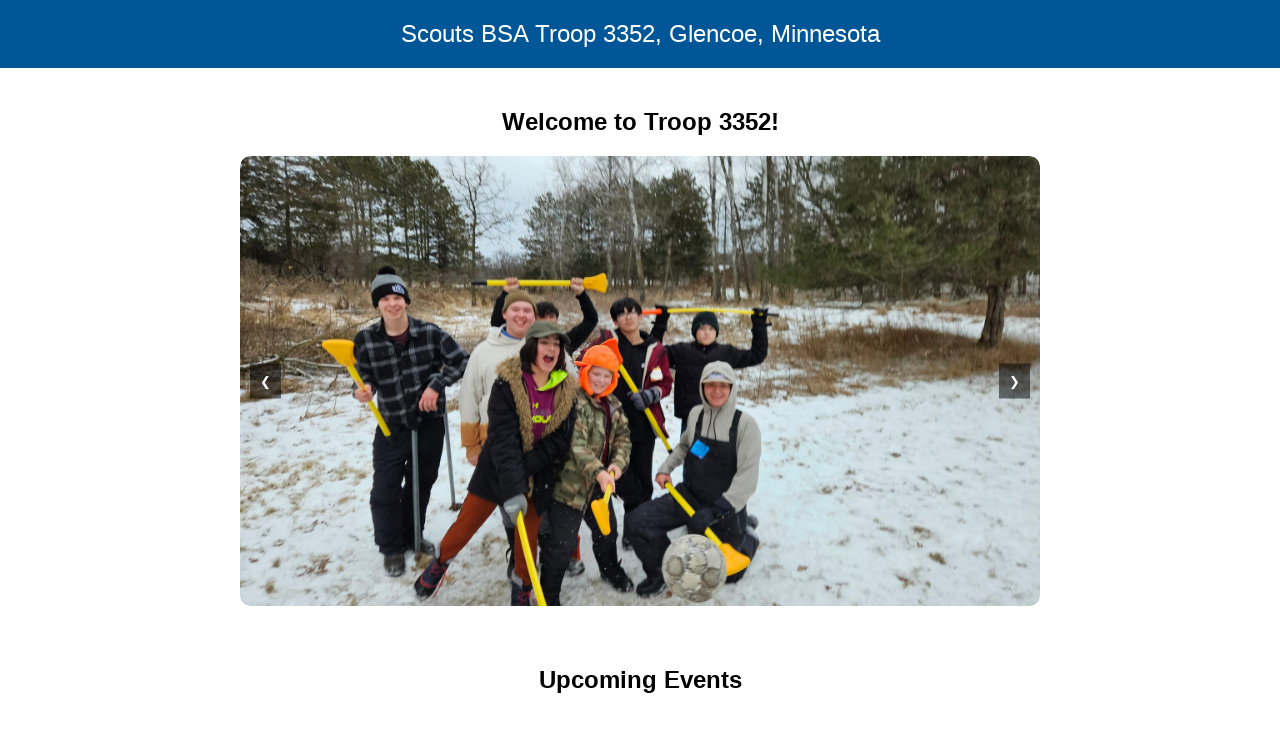

--- FILE ---
content_type: text/html; charset=utf-8
request_url: https://troop352.us/
body_size: 1359
content:
<!DOCTYPE html>
<html lang="en">

<head>
    <meta charset="UTF-8">
    <meta name="viewport" content="width=device-width, initial-scale=1.0">
    <title>Scouts BSA Troop 3352 | Glencoe, Minnesota</title>
    <style>
        body {
            font-family: Arial, sans-serif;
            margin: 0;
            padding: 0;
            text-align: center;
            display: flex;
            flex-direction: column;
            min-height: 100vh;
        }

        header {
            background-color: #005696;
            color: white;
            padding: 20px;
            font-size: 24px;
        }

        .hero {
            padding: 20px;
            position: relative;
            max-width: 800px;
            margin: auto;
        }

        .slider {
            position: relative;
            overflow: hidden;
            max-width: 100%;
            border-radius: 10px;
        }

        .slides {
            display: flex;
            transition: transform 0.5s ease-in-out;
        }

        .slides img {
            width: 100vw;
            max-width: 100%;
            flex: 0 0 100%;
            border-radius: 10px;
        }

        .prev,
        .next {
            position: absolute;
            top: 50%;
            transform: translateY(-50%);
            background: rgba(0, 0, 0, 0.5);
            color: white;
            border: none;
            padding: 10px;
            cursor: pointer;
        }

        .prev {
            left: 10px;
        }

        .next {
            right: 10px;
        }

        .calendar {
            margin: 20px;
        }

        .contact {
            background: #f4f4f4;
            padding: 20px;
            margin-top: auto;
            display: flex;
            flex-direction: column;
            align-items: center;
            text-align: left;
        }

        .contact-content {
            display: flex;
            flex-direction: column;
            width: 100%;
            max-width: 800px;
        }

        @media (min-width: 768px) {
            .contact-content {
                flex-direction: row;
                justify-content: space-between;
            }

            .mobile {
                display: none;
            }

            .contact-info {
                width: 50%;
            }

            .contact-text {
                width: 50%;
            }
        }
        @media (max-width: 768px) {
            .desktop {
                display: none;
            }
        }

        iframe {
            max-width: 100%;
        }
    </style>
</head>

<body>
    <header>Scouts BSA Troop 3352, Glencoe, Minnesota</header>

    <section class="hero">
        <h2>Welcome to Troop 3352!</h2>
        <div class="slider">
            <div class="slides">
<img src="20250201_145049.jpg"> <img src="20250201_183056.jpg"> <img src="20250201_202144.jpg"> <img src="20250202_093728~2.jpg">
            </div>
            <button class="prev" onclick="moveSlide(-1)">&#10094;</button>
            <button class="next" onclick="moveSlide(1)">&#10095;</button>
        </div>
    </section>

    <section class="calendar">
        <h2>Upcoming Events</h2>
        <iframe class="desktop"
            src="https://calendar.google.com/calendar/u/0/embed?showTitle=0&showPrint=0&showTabs=0&showCalendars=0&showTz=0&bgcolor=%23FFFFFF&src=troop352glencoe@gmail.com&color=%23B1440E&ctz=America/Chicago"
            style="border: 0" width="800" height="600" frameborder="0" scrolling="no"></iframe>
            <iframe class="mobile"
                src="https://calendar.google.com/calendar/u/0/embed?mode=AGENDA&showTitle=0&showPrint=0&showTabs=0&showCalendars=0&showTz=0&bgcolor=%23FFFFFF&src=troop352glencoe@gmail.com&color=%23B1440E&ctz=America/Chicago"
                style="border: 0" width="800" height="600" frameborder="0" scrolling="no"></iframe>
    </section>

    <section class="contact">
        <div class="contact-content">
            <div class="contact-info">
                <h2>Contact Us</h2>
                <p>Scoutmaster Will Freberg: <a href="mailto:k20will@gmail.com">k20will@gmail.com</a></p>
            </div>
            <div class="contact-text">
                <p>Scouts BSA Troop 3352 is chartered by Glencoe VFW Post 5102. To join Troop 3352, please attend one of
                    our meetings, which are typically held in the basement of the Glencoe City Center.</p>
            </div>
        </div>
    </section>

    <script>
        let currentIndex = 0;
        function moveSlide(direction) {
            const slides = document.querySelector('.slides');
            const totalSlides = slides.children.length;
            currentIndex = (currentIndex + direction + totalSlides) % totalSlides;
            slides.style.transform = `translateX(-${currentIndex * 100}%)`;
        }
    </script>
</body>

</html>
